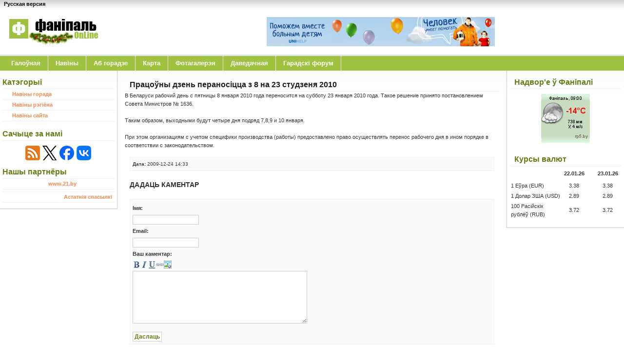

--- FILE ---
content_type: text/html; charset=UTF-8
request_url: http://fanipol.net/be/news/news.php?id=70
body_size: 5123
content:
<!DOCTYPE html PUBLIC "-//W3C//DTD XHTML 1.0 Strict//EN" "http://www.w3.org/TR/xhtml1/DTD/xhtml1-strict.dtd">
<html xmlns="http://www.w3.org/1999/xhtml" lang="be">
    <head>
        <meta http-equiv="content-type" content="text/html; charset=utf-8" />
    <title>Працоўны дзень пераносіцца з 8 на 23 студзеня 2010 :: Фанiпаль OnLine</title>
    <meta name="description" content="Фаніпаль OnLine - гэта гісторыя, фотагалерэя, карта, культура, прамысловасць, адукацыя, даведачная інфармацыя Фаніпаля ў інтэрнэце. Web Site of the City of Fanipol." />
    <meta name="keywords" content="навіны фаніпаля, апошнія навіны, гарадскія і рэгіянальныя падзеі, навіны сайта фаніпаль online, фаниполь, фанiпаль, fanipol, fanipal" />
    
    <link rel="alternate" hreflang="ru" href="http://fanipol.net/news/news.php?id=70" />


        <link href="http://fanipol.net/favicon.ico" rel="shortcut icon" type="image/x-icon" />
        <link href="http://fanipol.net/be/rss.xml" rel="alternate" type="application/rss+xml" title="Fanipol Online RSS Feed" />

        <link rel="stylesheet" type="text/css" media="screen,projection" href="https://ajax.googleapis.com/ajax/libs/jqueryui/1.8.0/themes/ui-lightness/jquery-ui.css" />
<link rel="stylesheet" type="text/css" media="screen,projection" href="http://fanipol.net/css/colorbox.css" />
            <link rel="stylesheet" type="text/css" media="screen,projection" href="http://fanipol.net/css/styles.css?v=20231217" />
    

<script type="text/javascript" src="https://ajax.googleapis.com/ajax/libs/jquery/1.6.4/jquery.min.js"></script>
<script type="text/javascript" src="https://ajax.googleapis.com/ajax/libs/jqueryui/1.8.0/jquery-ui.min.js"></script>

<script type="text/javascript" src="http://fanipol.net/js/jquery/jquery.loadmask.min.js"></script>
<script type="text/javascript" src="http://fanipol.net/js/controls/ControlManager.min.js"></script>
<script type="text/javascript" src="http://fanipol.net/js/jquery/colorbox/jquery.colorbox-min.js"></script>
<script type="text/javascript" src="http://fanipol.net/js/main.js"></script>

<script type="text/javascript">
    //<![CDATA[
    ControlManager.baseUrl = 'http://fanipol.net/be/news/news.php';
    ControlManager.currentLang = 'be';
    ControlManager.addTranslations({
        'Error': 'Памылка',
        'Error request to the server. Try again': 'Памылка запыту да сервера. Паспрабуйце яшчэ раз.'
    });
    //]]>
</script>

            <script type="text/javascript" src="http://fanipol.net/js/TrimPathTemplate.min.js?v=20180621"></script>
                <script type="text/javascript" src="http://fanipol.net/js/jquery/jquery.bbcode.js?v=20180621"></script>
                <script type="text/javascript" src="http://fanipol.net/js/controls/custom/NewsView.js?v=20180621"></script>
    
    </head>
    <body id="bodyWrap">
        <div id="wrap">
            <div class="shadow">
                <div id="header">
                    <div id="header-left">
                        <div id="langBlock">
    <ul>
                                    <li>
               <a href="http://fanipol.net/news/news.php?id=70" class="lang_item" title="Русская версия">Русская версия</a>             </li>
            </ul>
</div>                        <div id="logo"><a href="http://fanipol.net/be/" title="Фаніпаль OnLine - Iнфармацыйны сайт горада"><img src="http://fanipol.net/images/be/logo.gif" alt="Фаніпаль OnLine - Iнфармацыйны сайт горада" width="200" height="67" /></a></div>                    </div>
                    <div id="header-right">
                        <div id="head-banner">
    <a rel="nofollow" href="https://unihelp.by/" target="_blank"><img src="//fanipol.net/images/unihelp_banner.png" border="0" title="Международное благотворительное общественное объединение «ЮниХелп»" width="468" height="60"></a>
</div>                    </div>
                </div>
                <div id="menu">
                    <ul>
	                		<li><a href="http://fanipol.net/be/" title="Галоўная">Галоўная</a></li>
	                		<li><a href="http://fanipol.net/be/news/" title="Навіны">Навіны</a></li>
	                		<li><a href="http://fanipol.net/be/city/" title="Аб горадзе">Аб горадзе</a></li>
	                		<li><a href="http://fanipol.net/be/maps/" title="Карта">Карта</a></li>
	                		<li><a href="http://fanipol.net/be/photos/" title="Фотагалерэя">Фотагалерэя</a></li>
	                		<li><a href="http://fanipol.net/be/info/" title="Даведачная">Даведачная</a></li>
	                		<li><a href="http://forum.fanipol.net/" title="Гарадскі форум">Гарадскі форум</a></li>
	</ul>
                </div>
                <div id="sidebar">
                    <h2>Катэгорыі</h2>
<ul class="sidemenu">
                        <li class=""><a href="http://fanipol.net/be/news/city/" title="Навіны горада">Навіны горада</a></li>
                        <li class=""><a href="http://fanipol.net/be/news/region/" title="Навіны рэгіёна">Навіны рэгіёна</a></li>
                        <li class=""><a href="http://fanipol.net/be/news/site/" title="Навіны сайта">Навіны сайта</a></li>
    </ul>
                    <h2>Сачыце за намі</h2>
<div class="align-center social-icon" style="margin-top: 10px;">
    <a target="_blank" title="RSS" id="rss-icon" href="http://fanipol.net/be/rss.xml"></a>
        <a target="_blank" rel="nofollow" title="Twitter" id="twitter-icon" href="https://twitter.com/FanipolOnLine"></a>
    <a target="_blank" rel="nofollow" title="Facebook" id="facebook-icon" href="https://www.facebook.com/FanipolOnLine"></a>
    <a target="_blank" rel="nofollow" title="VKontakte" id="vkontakte-icon" href="https://vk.com/fanipol_online"></a>
    </div>

<h2>Нашы партнёры</h2>
<ul class="sidemenu">
    <li class="align-center"><a rel="nofollow" href="https://www.21.by/" target="_blank">www.21.by</a></li>
            <li class="align-center"><script type="text/javascript">
<!--
var _acic={dataProvider:10};(function(){var e=document.createElement("script");e.type="text/javascript";e.async=true;e.src="https://www.acint.net/aci.js";var t=document.getElementsByTagName("script")[0];t.parentNode.insertBefore(e,t)})()
//-->
</script></li>
        <li class="align-right"><a href="http://fanipol.net/be/links/">Астатнія спасылкі</a></li>
</ul>

<!--
<h2></h2>
<p style="font-size: 12px"></p>
-->
                </div>
                <div id="main">
                                            <h1>Працоўны дзень пераносіцца з 8 на 23 студзеня 2010</h1>
    <div>
                    В Беларуси рабочий день с пятницы 8 января 2010 года переносится на субботу 23 января 2010 года. Такое решение принято постановлением Совета Министров № 1636.<br/><br/>Таким образом, выходными будут четыре дня подряд 7,8,9 и 10 января. <br/><br/>При этом организациям с учетом специфики производства (работы) предоставлено право осуществлять перенос рабочего дня в ином порядке в соответствии с законодательством.            </div>
    <div class="post-footer"><strong>Дата:</strong> 2009-12-24 14:33</div>
            <div>
            <h3>Дадаць каментар</h3>
            <form id="add_comment_form" method="post" action="">
                <label for="add_comment_form"></label>
                <input type="hidden" name="id" value="70" />
                <input type="hidden" name="action" value="add_comment" />
                <input type="hidden" name="not_robot" id="not_robot" value="" />
                <div>
                    <label for="author">Iмя:</label>
                    <input type="text" name="author" id="author" value="" />
                </div>
                <div>
                    <label for="email">Email:</label>
                    <input type="text" name="email" id="email" value="" />
                </div>
                <div>
                    <label for="comment">Ваш каментар:</label>
                    <textarea cols="5" rows="5" name="comment" id="comment"></textarea>
                </div>
                <br/>
                <input class="button" id="submit" type="submit" name="Submit" value="Даслаць" />
            </form>
            <div class="clear"></div>

        </div>
        <div id="comments">
                            Каментарыяў пакуль няма                        <input type="hidden" id="sec_code" value="393933792" />
        </div>
        <script type="text/javascript">
        //<![CDATA[
        $(document).ready(function(){
            NewsView_Control.initControl({ id: '70' });
            ControlManager.addTranslations({
                'Comments': 'Каментарыі',
                'Author': 'Аўтар',
                'Date': 'Дата',
                'Comment': 'Каментарый',
                'Comments not found': 'Каментарыяў пакуль няма',
                'Newer Comments': 'Свежыя каментарыi',
                'Older Comments': 'Cтарыя каментарыi'
            });
        });
        //]]>
    </script>
                    <div style="padding-top: 15px;" class="float-right">
<!-- AddThis Button BEGIN -->
<div class="addthis_toolbox addthis_default_style addthis_32x32_style">
<a class="addthis_button_preferred_1"></a>
<a class="addthis_button_preferred_2"></a>
<a class="addthis_button_preferred_3"></a>
<a class="addthis_button_preferred_4"></a>
<a class="addthis_button_compact"></a>
<a class="addthis_counter addthis_bubble_style"></a>
</div>
<script type="text/javascript">var addthis_config = {"data_track_clickback":true};</script>
<script type="text/javascript" src="//s7.addthis.com/js/250/addthis_widget.js#pubid=ra-4e0091893330af19"></script>
<!-- AddThis Button END -->
</div>                </div>
                <div id="rightbar">
                    <h2>Надвор'е ў Фаніпалі</h2>
<p class="align-center"><a href="http://fanipol.net/be/info/weather/"><img src="//rp5.by/informer/100x100x2.php?f=29&id=124&lang=be" alt="Надвор'е" width="100" height="100" /></a></p>

<h2>Курсы валют</h2>
<div style="margin-bottom: 10px;">
            <table>
            <tr>
                <th></th>
                <th>22.01.26</th>
                <th>&nbsp;</th>    
                <th>23.01.26</th>
            </tr>
            <tr>
                <td>1 Еўра (EUR)</td>
                <td class="align-center">3.38</td>
                <td></td>
                <td class="align-center">3.38</td>
            </tr>
            <tr>
                <td>1 Долар ЗША (USD)</td>
                <td class="align-center">2.89</td>
                <td></td>
                <td class="align-center">2.89</td>
            </tr>
            <tr>
                <td>100 Расійскіх рублёў (RUB)</td>
                <td class="align-center">3.72</td>
                <td></td>
                <td class="align-center">3.72</td>
            </tr>
        </table>
    </div>                </div>
                <div class="clear"></div>
            </div>
        </div>
        <div id="footer">
              <div id="footer-content">
    <div id="footer-left"> &copy; Copyright 2004-2026 <strong>Fanipol OnLine</strong>&nbsp; Хостынг: <a target="_blank" rel="nofollow" href="https://support.by/">Support.By</a> </div>
    <div id="footer-right"> <a href="http://fanipol.net/be/">Галоўная</a> | <a href="http://fanipol.net/be/contact/">Зваротная сувязь</a> </div>
    <div class="clear"></div>
    <div id="footer-message">Адміністратар сайта: <a href="mailto:fanipol@tut.by">fanipol@tut.by</a><br/>Пры выкарыстанні матэрыялаў сайта прамая гіперспасылка на <a href="http://fanipol.net/">fanipol.net</a> абавязковая.</div>
    <div id="footer-counter">
        <!--LiveInternet counter-->
        <script type="text/javascript">
        document.write("<a rel='nofollow' href='//www.liveinternet.ru/stat/fanipol.net/' "+
        "target=_blank><img src='//counter.yadro.ru/hit?t39.2;r"+
        escape(document.referrer)+((typeof(screen)=="undefined")?"":
        ";s"+screen.width+"*"+screen.height+"*"+(screen.colorDepth?
        screen.colorDepth:screen.pixelDepth))+";u"+escape(document.URL)+
        ";h"+escape(document.title.substring(0,150))+";"+Math.random()+
        "' alt='' title='LiveInternet' "+
        "border='0' width='31' height='31'><\/a>")
        </script>
        <!--/LiveInternet-->

        <!--Akavita counter start-->
        <script type="text/javascript">var AC_ID=7307;var AC_TR=false;
        (function(){var l='//adlik.akavita.com/acode.js'; var t='text/javascript';
        try {var h=document.getElementsByTagName('head')[0];
        var s=document.createElement('script'); s.src=l;s.type=t;h.appendChild(s);}catch(e){
        document.write(unescape('%3Cscript src="'+l+'" type="'+t+'"%3E%3C/script%3E'));}})();
        </script><span id="AC_Image"></span>
        <noscript><a target='_blank' rel='nofollow' href='http://stat.akavita.com/stat/stat.pl?lang=ru&id=7307'>
        <img src='//adlik.akavita.com/bin/lik?id=7307&it=1'
        border='0' height='1' width='1' alt='Akavita'/>
        </a></noscript>
        <!--Akavita counter end-->
    </div>
  </div>
        </div>
        <script>
  (function(i,s,o,g,r,a,m){i['GoogleAnalyticsObject']=r;i[r]=i[r]||function(){
  (i[r].q=i[r].q||[]).push(arguments)},i[r].l=1*new Date();a=s.createElement(o),
  m=s.getElementsByTagName(o)[0];a.async=1;a.src=g;m.parentNode.insertBefore(a,m)
  })(window,document,'script','//www.google-analytics.com/analytics.js','ga');

  ga('create', 'UA-24295959-1', 'auto');
  ga('send', 'pageview');

</script>

<!-- Yandex.Metrika counter -->
<script type="text/javascript" >
    (function (d, w, c) {
        (w[c] = w[c] || []).push(function() {
            try {
                w.yaCounter51068060 = new Ya.Metrika2({
                    id:51068060,
                    clickmap:true,
                    trackLinks:true,
                    accurateTrackBounce:true
                });
            } catch(e) { }
        });

        var n = d.getElementsByTagName("script")[0],
            s = d.createElement("script"),
            f = function () { n.parentNode.insertBefore(s, n); };
        s.type = "text/javascript";
        s.async = true;
        s.src = "https://mc.yandex.ru/metrika/tag.js";

        if (w.opera == "[object Opera]") {
            d.addEventListener("DOMContentLoaded", f, false);
        } else { f(); }
    })(document, window, "yandex_metrika_callbacks2");
</script>
<noscript><div><img src="https://mc.yandex.ru/watch/51068060" style="position:absolute; left:-9999px;" alt="" /></div></noscript>
<!-- /Yandex.Metrika counter -->    </body>
</html>


--- FILE ---
content_type: application/javascript
request_url: http://fanipol.net/js/controls/ControlManager.min.js
body_size: 695
content:
var ControlManager=new function(){var n=this;this.baseUrl,this.currentLang,this.listeners=[],this.loc_strings={},this.callRemoteControl=function(e){void 0===e.data&&(e.data={}),void 0===e.type&&(e.type="POST"),void 0===e.dataType&&(e.dataType="html"),void 0===e.callback&&(e.callback=!1),void 0===e.container&&(e.container=!1),$("body").mask("Loading..."),$.ajax({type:e.type,url:this.baseUrl+"?"+e.controlUrl,success:function(i,t,s){$("body").unmask(),e.container&&$(e.container).html(i),e.callback&&e.callback(i,t,s)},error:function(i,t,s){$("body").unmask(),n.showDialog(n.getLocString("Error"),n.getLocString("Error request to the server. Try again"))},dataType:e.dataType,data:e.data})},this.dispatchEvent=function(i,t,s,e){for(var n in this.listeners)if(this.listeners[n].event!=i);else{if(void 0!==s&&void 0!==e){this.listeners[n].dispatcher==s&&this.listeners[n].listener==e&&this.listeners[n].handler(t);continue}if(void 0!==s&&void 0===e){this.listeners[n].dispatcher==s&&this.listeners[n].handler(t);continue}if(void 0===s&&void 0!==e){this.listeners[n].listener==e&&this.listeners[n].handler(t);continue}this.listeners[n].handler(t)}},this.addListener=function(i,t,s,e){var n={};n.event=i,n.handler=t,n.dispatcher=void 0!==s&&s,n.listener=void 0!==e&&e,this.listeners.push(n)},this.showDialog=function(i,t){0==$("#dialogs").length&&$("body").append('<div id="dialogs"></div>'),$("#dialogs").append(t).dialog({modal:!0,title:i,resizable:!1,draggable:!1,close:function(){$("#dialogs").remove()},buttons:{Close:function(){$("#dialogs").dialog("destroy").remove()}}})},this.addTranslations=function(i){for(var t in i)void 0===this.loc_strings[t]&&(this.loc_strings[t]=i[t])},this.getLocString=function(i){return this.loc_strings[i]?this.loc_strings[i]:i}};

--- FILE ---
content_type: application/javascript
request_url: http://fanipol.net/js/TrimPathTemplate.min.js?v=20180621
body_size: 3068
content:
var TrimPath;(function(){if(TrimPath==null){TrimPath=new Object()}if(TrimPath.evalEx==null){TrimPath.evalEx=function(src){return eval(src)}}var UNDEFINED;if(Array.prototype.pop==null){Array.prototype.pop=function(){if(this.length===0){return UNDEFINED}return this[--this.length]}}if(Array.prototype.push==null){Array.prototype.push=function(){for(var i=0;i<arguments.length;++i){this[this.length]=arguments[i]}return this.length}}TrimPath.parseTemplate=function(tmplContent,optTmplName,optEtc){if(optEtc==null){optEtc=TrimPath.parseTemplate_etc}var funcSrc=parse(tmplContent,optTmplName,optEtc);var func=TrimPath.evalEx(funcSrc,optTmplName,1);if(func!=null){return new optEtc.Template(optTmplName,tmplContent,funcSrc,func,optEtc)}return null};try{String.prototype.process=function(context,optFlags){var template=TrimPath.parseTemplate(this,null);if(template!=null){return template.process(context,optFlags)}return this}}catch(e){}TrimPath.parseTemplate_etc={};TrimPath.parseTemplate_etc.statementTag="forelse|for|if|elseif|else|var|macro";TrimPath.parseTemplate_etc.statementDef={"if":{delta:1,prefix:"if (",suffix:") {",paramMin:1},"else":{delta:0,prefix:"} else {"},elseif:{delta:0,prefix:"} else if (",suffix:") {",paramDefault:"true"},"/if":{delta:-1,prefix:"}"},"for":{delta:1,paramMin:3,prefixFunc:function(stmtParts,state,tmplName,etc){if(stmtParts[2]!="in"){throw new etc.ParseError(tmplName,state.line,"bad for loop statement: "+stmtParts.join(" "))}var iterVar=stmtParts[1];var listVar="__LIST__"+iterVar;return["var ",listVar," = ",stmtParts[3],";","var __LENGTH_STACK__;","if (typeof(__LENGTH_STACK__) == 'undefined' || !__LENGTH_STACK__.length) __LENGTH_STACK__ = new Array();","__LENGTH_STACK__[__LENGTH_STACK__.length] = 0;","if ((",listVar,") != null) { ","var ",iterVar,"_ct = 0;","for (var ",iterVar,"_index in ",listVar,") { ",iterVar,"_ct++;","if (typeof(",listVar,"[",iterVar,"_index]) == 'function') {continue;}","__LENGTH_STACK__[__LENGTH_STACK__.length - 1]++;","var ",iterVar," = ",listVar,"[",iterVar,"_index];"].join("")}},forelse:{delta:0,prefix:"} } if (__LENGTH_STACK__[__LENGTH_STACK__.length - 1] == 0) { if (",suffix:") {",paramDefault:"true"},"/for":{delta:-1,prefix:"} }; delete __LENGTH_STACK__[__LENGTH_STACK__.length - 1];"},"var":{delta:0,prefix:"var ",suffix:";"},macro:{delta:1,prefixFunc:function(stmtParts,state,tmplName,etc){var macroName=stmtParts[1].split("(")[0];return["var ",macroName," = function",stmtParts.slice(1).join(" ").substring(macroName.length),"{ var _OUT_arr = []; var _OUT = { write: function(m) { if (m) _OUT_arr.push(m); } }; "].join("")}},"/macro":{delta:-1,prefix:" return _OUT_arr.join(''); };"}};TrimPath.parseTemplate_etc.modifierDef={eat:function(v){return""},escape:function(s){return String(s).replace(/&/g,"&amp;").replace(/</g,"&lt;").replace(/>/g,"&gt;")},capitalize:function(s){return String(s).toUpperCase()},"default":function(s,d){return s!=null?s:d}};TrimPath.parseTemplate_etc.modifierDef.h=TrimPath.parseTemplate_etc.modifierDef.escape;TrimPath.parseTemplate_etc.Template=function(tmplName,tmplContent,funcSrc,func,etc){this.process=function(context,flags){if(context==null){context={}}if(context._MODIFIERS==null){context._MODIFIERS={}}if(context.defined==null){context.defined=function(str){return(context[str]!=undefined)}}for(var k in etc.modifierDef){if(context._MODIFIERS[k]==null){context._MODIFIERS[k]=etc.modifierDef[k]}}if(flags==null){flags={}}var resultArr=[];var resultOut={write:function(m){resultArr.push(m)}};try{func(resultOut,context,flags)}catch(e){if(flags.throwExceptions==true){throw e}var result=new String(resultArr.join("")+"[ERROR: "+e.toString()+(e.message?"; "+e.message:"")+"]");result.exception=e;return result}return resultArr.join("")};this.name=tmplName;this.source=tmplContent;this.sourceFunc=funcSrc;this.toString=function(){return"TrimPath.Template ["+tmplName+"]"}};TrimPath.parseTemplate_etc.ParseError=function(name,line,message){this.name=name;this.line=line;this.message=message};TrimPath.parseTemplate_etc.ParseError.prototype.toString=function(){return("TrimPath template ParseError in "+this.name+": line "+this.line+", "+this.message)};var parse=function(body,tmplName,etc){body=cleanWhiteSpace(body);var funcText=["var TrimPath_Template_TEMP = function(_OUT, _CONTEXT, _FLAGS) { with (_CONTEXT) {"];var state={stack:[],line:1};var endStmtPrev=-1;while(endStmtPrev+1<body.length){var begStmt=endStmtPrev;begStmt=body.indexOf("{",begStmt+1);while(begStmt>=0){var endStmt=body.indexOf("}",begStmt+1);var stmt=body.substring(begStmt,endStmt);var blockrx=stmt.match(/^\{(cdata|minify|eval)/);if(blockrx){var blockType=blockrx[1];var blockMarkerBeg=begStmt+blockType.length+1;var blockMarkerEnd=body.indexOf("}",blockMarkerBeg);if(blockMarkerEnd>=0){var blockMarker;if(blockMarkerEnd-blockMarkerBeg<=0){blockMarker="{/"+blockType+"}"}else{blockMarker=body.substring(blockMarkerBeg+1,blockMarkerEnd)}var blockEnd=body.indexOf(blockMarker,blockMarkerEnd+1);if(blockEnd>=0){emitSectionText(body.substring(endStmtPrev+1,begStmt),funcText);var blockText=body.substring(blockMarkerEnd+1,blockEnd);if(blockType=="cdata"){emitText(blockText,funcText)}else{if(blockType=="minify"){emitText(scrubWhiteSpace(blockText),funcText)}else{if(blockType=="eval"){if(blockText!=null&&blockText.length>0){funcText.push("_OUT.write( (function() { "+blockText+" })() );")}}}}begStmt=endStmtPrev=blockEnd+blockMarker.length-1}}}else{if(body.charAt(begStmt-1)!="$"&&body.charAt(begStmt-1)!="\\"){var offset=(body.charAt(begStmt+1)=="/"?2:1);if(body.substring(begStmt+offset,begStmt+10+offset).search(TrimPath.parseTemplate_etc.statementTag)==0){break}}}begStmt=body.indexOf("{",begStmt+1)}if(begStmt<0){break}var endStmt=body.indexOf("}",begStmt+1);if(endStmt<0){break}emitSectionText(body.substring(endStmtPrev+1,begStmt),funcText);emitStatement(body.substring(begStmt,endStmt+1),state,funcText,tmplName,etc);endStmtPrev=endStmt}emitSectionText(body.substring(endStmtPrev+1),funcText);if(state.stack.length!=0){throw new etc.ParseError(tmplName,state.line,"unclosed, unmatched statement(s): "+state.stack.join(","))}funcText.push("}}; TrimPath_Template_TEMP");return funcText.join("")};var emitStatement=function(stmtStr,state,funcText,tmplName,etc){var parts=stmtStr.slice(1,-1).split(" ");var stmt=etc.statementDef[parts[0]];if(stmt==null){emitSectionText(stmtStr,funcText);return}if(stmt.delta<0){if(state.stack.length<=0){throw new etc.ParseError(tmplName,state.line,"close tag does not match any previous statement: "+stmtStr)}state.stack.pop()}if(stmt.delta>0){state.stack.push(stmtStr)}if(stmt.paramMin!=null&&stmt.paramMin>=parts.length){throw new etc.ParseError(tmplName,state.line,"statement needs more parameters: "+stmtStr)}if(stmt.prefixFunc!=null){funcText.push(stmt.prefixFunc(parts,state,tmplName,etc))}else{funcText.push(stmt.prefix)}if(stmt.suffix!=null){if(parts.length<=1){if(stmt.paramDefault!=null){funcText.push(stmt.paramDefault)}}else{for(var i=1;i<parts.length;i++){if(i>1){funcText.push(" ")}funcText.push(parts[i])}}funcText.push(stmt.suffix)}};var emitSectionText=function(text,funcText){if(text.length<=0){return}var nlPrefix=0;var nlSuffix=text.length-1;while(nlPrefix<text.length&&(text.charAt(nlPrefix)=="\n")){nlPrefix++}while(nlSuffix>=0&&(text.charAt(nlSuffix)==" "||text.charAt(nlSuffix)=="\t")){nlSuffix--}if(nlSuffix<nlPrefix){nlSuffix=nlPrefix}if(nlPrefix>0){funcText.push('if (_FLAGS.keepWhitespace == true) _OUT.write("');var s=text.substring(0,nlPrefix).replace("\n","\\n");if(s.charAt(s.length-1)=="\n"){s=s.substring(0,s.length-1)}funcText.push(s);funcText.push('");')}var lines=text.substring(nlPrefix,nlSuffix+1).split("\n");for(var i=0;i<lines.length;i++){emitSectionTextLine(lines[i],funcText);if(i<lines.length-1){funcText.push('_OUT.write("\\n");\n')}}if(nlSuffix+1<text.length){funcText.push('if (_FLAGS.keepWhitespace == true) _OUT.write("');var s=text.substring(nlSuffix+1).replace("\n","\\n");if(s.charAt(s.length-1)=="\n"){s=s.substring(0,s.length-1)}funcText.push(s);funcText.push('");')}};var emitSectionTextLine=function(line,funcText){var endMarkPrev="}";var endExprPrev=-1;while(endExprPrev+endMarkPrev.length<line.length){var begMark="${",endMark="}";var begExpr=line.indexOf(begMark,endExprPrev+endMarkPrev.length);if(begExpr<0){break}if(line.charAt(begExpr+2)=="%"){begMark="${%";endMark="%}"}var endExpr=line.indexOf(endMark,begExpr+begMark.length);if(endExpr<0){break}emitText(line.substring(endExprPrev+endMarkPrev.length,begExpr),funcText);var exprArr=line.substring(begExpr+begMark.length,endExpr).replace(/\|\|/g,"#@@#").split("|");for(var k in exprArr){if(exprArr[k].replace){exprArr[k]=exprArr[k].replace(/#@@#/g,"||")}}funcText.push("_OUT.write(");emitExpression(exprArr,exprArr.length-1,funcText);funcText.push(");");endExprPrev=endExpr;endMarkPrev=endMark}emitText(line.substring(endExprPrev+endMarkPrev.length),funcText)};var emitText=function(text,funcText){if(text==null||text.length<=0){return}text=text.replace(/\\/g,"\\\\");text=text.replace(/\n/g,"\\n");text=text.replace(/"/g,'\\"');funcText.push('_OUT.write("');funcText.push(text);funcText.push('");')};var emitExpression=function(exprArr,index,funcText){var expr=exprArr[index];if(index<=0){funcText.push(expr);return}var parts=expr.split(":");funcText.push('_MODIFIERS["');funcText.push(parts[0]);funcText.push('"](');emitExpression(exprArr,index-1,funcText);if(parts.length>1){funcText.push(",");funcText.push(parts[1])}funcText.push(")")};var cleanWhiteSpace=function(result){result=result.replace(/\t/g,"    ");result=result.replace(/\r\n/g,"\n");result=result.replace(/\r/g,"\n");result=result.replace(/^(\s*\S*(\s+\S+)*)\s*$/,"$1");return result};var scrubWhiteSpace=function(result){result=result.replace(/^\s+/g,"");result=result.replace(/\s+$/g,"");result=result.replace(/\s+/g," ");result=result.replace(/^(\s*\S*(\s+\S+)*)\s*$/,"$1");return result};TrimPath.parseDOMTemplate=function(elementId,optDocument,optEtc){if(optDocument==null){optDocument=document}var element=optDocument.getElementById(elementId);var content=element.value;if(content==null){content=element.innerHTML}content=content.replace(/&lt;/g,"<").replace(/&gt;/g,">");return TrimPath.parseTemplate(content,elementId,optEtc)};TrimPath.processDOMTemplate=function(elementId,context,optFlags,optDocument,optEtc){return TrimPath.parseDOMTemplate(elementId,optDocument,optEtc).process(context,optFlags)}})();

--- FILE ---
content_type: text/plain
request_url: https://www.google-analytics.com/j/collect?v=1&_v=j102&a=501621329&t=pageview&_s=1&dl=http%3A%2F%2Ffanipol.net%2Fbe%2Fnews%2Fnews.php%3Fid%3D70&ul=en-us%40posix&dt=%D0%9F%D1%80%D0%B0%D1%86%D0%BE%D1%9E%D0%BD%D1%8B%20%D0%B4%D0%B7%D0%B5%D0%BD%D1%8C%20%D0%BF%D0%B5%D1%80%D0%B0%D0%BD%D0%BE%D1%81%D1%96%D1%86%D1%86%D0%B0%20%D0%B7%208%20%D0%BD%D0%B0%2023%20%D1%81%D1%82%D1%83%D0%B4%D0%B7%D0%B5%D0%BD%D1%8F%202010%20%3A%3A%20%D0%A4%D0%B0%D0%BDi%D0%BF%D0%B0%D0%BB%D1%8C%20OnLine&sr=1280x720&vp=1280x720&_u=IEBAAEABAAAAACAAI~&jid=960181685&gjid=588399631&cid=1327677925.1769044731&tid=UA-24295959-1&_gid=2057519708.1769044731&_r=1&_slc=1&z=1448012690
body_size: -284
content:
2,cG-V2P9FXCYRP

--- FILE ---
content_type: application/javascript
request_url: http://fanipol.net/js/main.js
body_size: 212
content:
$(document).ready(function () {
    $('.link_on_map').click(function () {
        var addressId = $(this).data('addressId');
        if (addressId) {
            var href = '/maps_address/?address_id=' + $(this).data('addressId');
            $(this).colorbox({iframe: true, width: "60%", height: "60%", title: '', href: href});
        }
    });
});